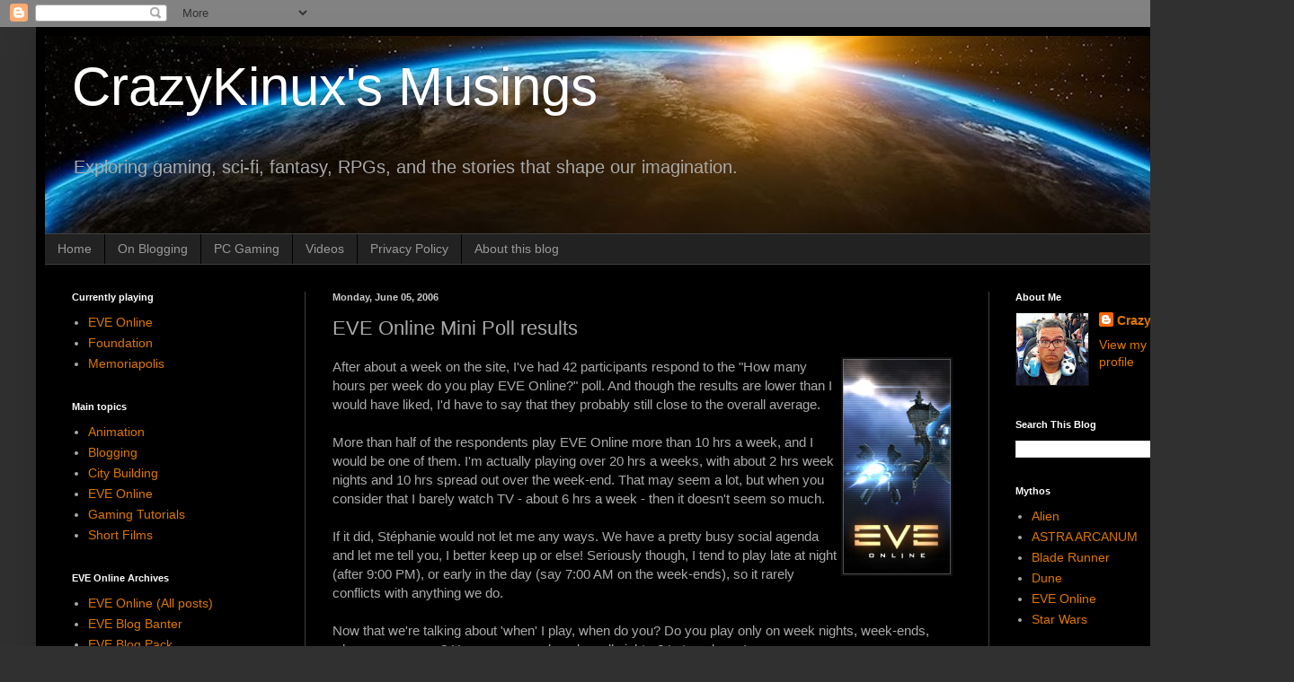

--- FILE ---
content_type: text/html; charset=utf-8
request_url: https://www.google.com/recaptcha/api2/aframe
body_size: 269
content:
<!DOCTYPE HTML><html><head><meta http-equiv="content-type" content="text/html; charset=UTF-8"></head><body><script nonce="KfSK4gKBNRR8TPg-_wuKVQ">/** Anti-fraud and anti-abuse applications only. See google.com/recaptcha */ try{var clients={'sodar':'https://pagead2.googlesyndication.com/pagead/sodar?'};window.addEventListener("message",function(a){try{if(a.source===window.parent){var b=JSON.parse(a.data);var c=clients[b['id']];if(c){var d=document.createElement('img');d.src=c+b['params']+'&rc='+(localStorage.getItem("rc::a")?sessionStorage.getItem("rc::b"):"");window.document.body.appendChild(d);sessionStorage.setItem("rc::e",parseInt(sessionStorage.getItem("rc::e")||0)+1);localStorage.setItem("rc::h",'1769385042990');}}}catch(b){}});window.parent.postMessage("_grecaptcha_ready", "*");}catch(b){}</script></body></html>